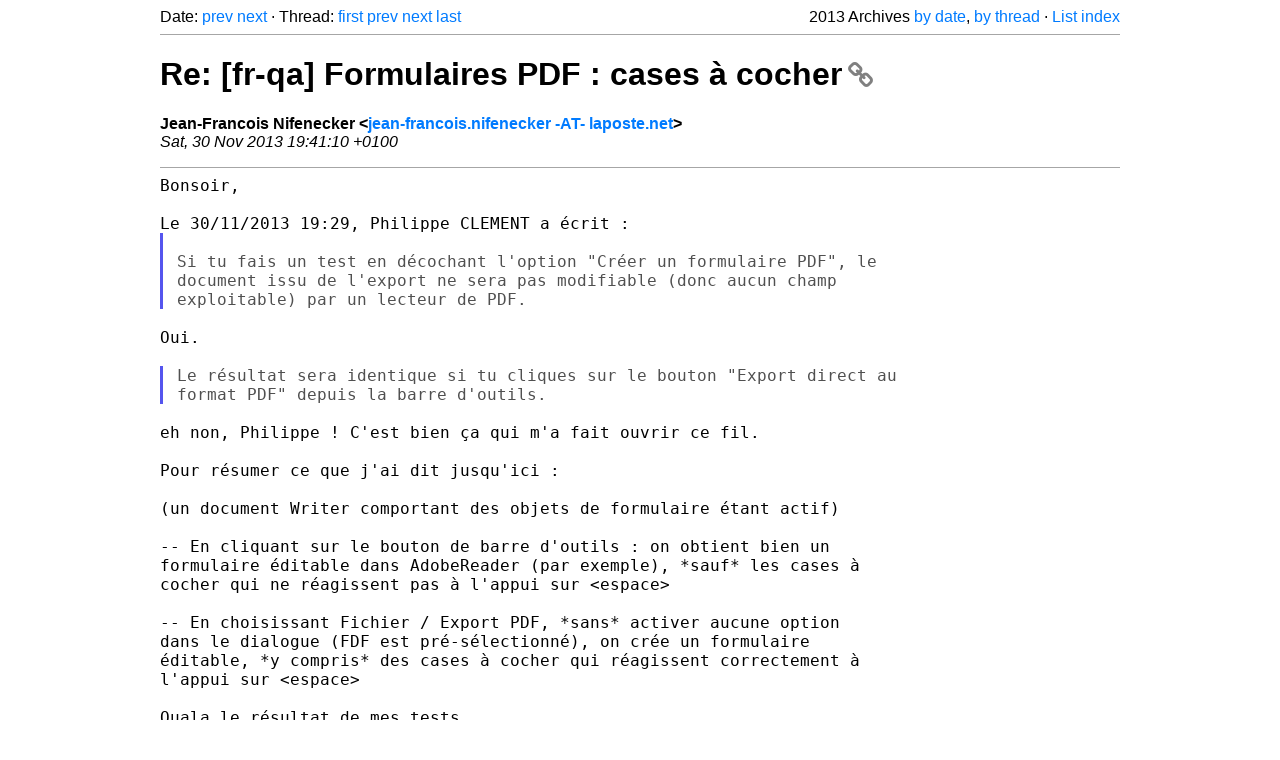

--- FILE ---
content_type: text/html
request_url: https://listarchives.libreoffice.org/fr/qa/2013/msg02000.html
body_size: 2532
content:
<!-- MHonArc v2.6.19+ -->
<!--X-Head-End-->
<!DOCTYPE html>
<html lang="en">
<head>
 <meta charset="UTF-8">
 <meta name="viewport" content="width=device-width, initial-scale=1.0">
 <title>Re: [fr-qa] Formulaires PDF : cases à cocher &ndash; The Document Foundation Mailing List Archives</title>
 <link href="/mhonarc.css" rel="stylesheet">
 <link href="/css/font-awesome.min.css" rel="stylesheet">
 <link href="https://listarchives.tdf.io/i/Ct2ShMyNWJtm7jxJ8yYcQ2fP" rel="bookmark"/>
</head>
<body>
 <div class="container">
<!--X-Body-Begin-->
<!--X-User-Header-->
<!--X-User-Header-End-->
<!--X-TopPNI-->
 <div class="topnav">
  Date: <a class="button" href="msg01999.html" title="Subject: Re: [fr-qa] Copie écran des nouvelles fonctions courbes de tendance&#10;From: Laurent Balland-Poirier&#10;Date: Sat, 30 Nov 2013 19:29:32 +0100">prev</a> <a class="button" href="msg02001.html" title="Subject: [fr-qa] autre vieux bug non confirmé : fdo#39115&#10;From: Jean-Baptiste Faure&#10;Date: Sat, 30 Nov 2013 20:02:07 +0100">next</a> &middot;
  Thread: <a class="button" href="msg01973.html" title="Subject: [fr-qa] Formulaires PDF : cases à cocher&#10;From: Jean-Francois Nifenecker&#10;Date: Wed, 27 Nov 2013 07:21:03 +0100">first</a> <a class="button" href="msg01998.html" title="Subject: Re: [fr-qa] Formulaires PDF : cases à cocher&#10;From: Philippe CLEMENT&#10;Date: Sat, 30 Nov 2013 19:29:41 +0100">prev</a> <a class="button" href="msg02005.html" title="Subject: Re: [fr-qa] Formulaires PDF : cases à cocher&#10;From: Philippe CLEMENT&#10;Date: Sat, 30 Nov 2013 20:23:16 +0100">next</a> <a class="button" href="msg02052.html" title="Subject: Re: [fr-qa] Formulaires PDF : cases à cocher&#10;From: Marie jo Libo&#10;Date: Wed, 04 Dec 2013 10:16:21 +0100">last</a>
  <div class="topnav-right">
   2013 Archives <a href="mail2.html#02000">by date</a>,
   <a href="thrd2.html#02000">by thread</a> &middot;
   <a href="./..">List index</a>
  </div>
 </div>
 <hr>

<!--X-TopPNI-End-->
<!--X-MsgBody-->
<!--X-Subject-Header-Begin-->
 <h1><a href="https://listarchives.tdf.io/i/Ct2ShMyNWJtm7jxJ8yYcQ2fP" title="Permalink: Re: [fr-qa] Formulaires PDF : cases à cocher" rel="bookmark" class="permalink">Re: [fr-qa] Formulaires PDF : cases à cocher<i class="fa fa-link"></i></a></h1>
<!--X-Subject-Header-End-->
<!--X-Head-of-Message-->
<ul class="msgfields">
<li><!--From--> <b>Jean-Francois Nifenecker &lt;<a href="mailto:noreply@example.net?Subject=Re:%20%5Bfr-qa%5D%20Formulaires%20PDF%20:%20cases%20%C3%A0%20cocher&In-Reply-To=529A3146.2010401%40laposte.net">jean-francois.nifenecker -AT- laposte.net</a>&gt;</b></li>
<li><!--Date--> <i>Sat, 30 Nov 2013 19:41:10 +0100</i></li>
</ul>
<!--X-Head-of-Message-End-->
<!--X-Head-Body-Sep-Begin-->
<hr>
<!--X-Head-Body-Sep-End-->
<!--X-Body-of-Message-->
<pre style="margin: 0em;">Bonsoir,

Le 30/11/2013 19:29, Philippe CLEMENT a écrit :
</pre><blockquote class="mhquote"><pre style="margin: 0em;">

Si tu fais un test en décochant l'option &quot;Créer un formulaire PDF&quot;, le
document issu de l'export ne sera pas modifiable (donc aucun champ
exploitable) par un lecteur de PDF.
</pre></blockquote><pre style="margin: 0em;">

Oui.

</pre><blockquote class="mhquote"><pre style="margin: 0em;">Le résultat sera identique si tu cliques sur le bouton &quot;Export direct au
format PDF&quot; depuis la barre d'outils.
</pre></blockquote><pre style="margin: 0em;">

eh non, Philippe ! C'est bien ça qui m'a fait ouvrir ce fil.

Pour résumer ce que j'ai dit jusqu'ici :

(un document Writer comportant des objets de formulaire étant actif)

-- En cliquant sur le bouton de barre d'outils : on obtient bien un
formulaire éditable dans AdobeReader (par exemple), *sauf* les cases à
cocher qui ne réagissent pas à l'appui sur &lt;espace&gt;

-- En choisissant Fichier / Export PDF, *sans* activer aucune option
dans le dialogue (FDF est pré-sélectionné), on crée un formulaire
éditable, *y compris* des cases à cocher qui réagissent correctement à
l'appui sur &lt;espace&gt;

Ouala le résultat de mes tests.
-- 
Jean-Francois Nifenecker, Bordeaux

-- 
Envoyez un mail à qa+unsubscribe@fr.libreoffice.org pour savoir comment vous désinscrire
Les archives de la liste sont disponibles à <a  rel="nofollow" href="http://listarchives.libreoffice.org/fr/qa/">http://listarchives.libreoffice.org/fr/qa/</a>
Tous les messages envoyés sur cette liste seront archivés publiquement et ne pourront pas être 
supprimés
</pre>
<!--X-Body-of-Message-End-->
<!--X-MsgBody-End-->
<!--X-Follow-Ups-->
<hr>
<h3 class="tslice">Context</h3>
<ul class="tslice">
  <li><a id="01973" href="msg01973.html" title="Subject: [fr-qa] Formulaires PDF : cases à cocher&#10;From: Jean-Francois Nifenecker&#10;Date: Wed, 27 Nov 2013 07:21:03 +0100">[fr-qa] Formulaires PDF : cases à cocher</a> &middot; <em>Jean-Francois Nifenecker</em>
<ul>
  <li><a id="01974" href="msg01974.html" title="Subject: Re: [fr-qa] Formulaires PDF : cases à cocher&#10;From: Philippe CLEMENT&#10;Date: Wed, 27 Nov 2013 08:01:26 +0100">Re: [fr-qa] Formulaires PDF : cases à cocher</a> &middot; <em>Philippe CLEMENT</em>
<ul>
  <li><a id="01975" href="msg01975.html" title="Subject: Re: [fr-qa] Formulaires PDF : cases à cocher&#10;From: Philippe CLEMENT&#10;Date: Wed, 27 Nov 2013 08:50:42 +0100">Re: [fr-qa] Formulaires PDF : cases à cocher</a> &middot; <em>Philippe CLEMENT</em>
<ul>
  <li><a id="01977" href="msg01977.html" title="Subject: Re: [fr-qa] Formulaires PDF : cases à cocher&#10;From: Jean-Francois Nifenecker&#10;Date: Wed, 27 Nov 2013 23:22:00 +0100">Re: [fr-qa] Formulaires PDF : cases à cocher</a> &middot; <em>Jean-Francois Nifenecker</em>
<ul>
  <li><a id="01979" href="msg01979.html" title="Subject: Re: [fr-qa] Formulaires PDF : cases à cocher&#10;From: Philippe CLEMENT&#10;Date: Thu, 28 Nov 2013 16:51:12 +0100">Re: [fr-qa] Formulaires PDF : cases à cocher</a> &middot; <em>Philippe CLEMENT</em>
<ul>
  <li><a id="01985" href="msg01985.html" title="Subject: Re: [fr-qa] Formulaires PDF : cases à cocher&#10;From: Jean-Francois Nifenecker&#10;Date: Fri, 29 Nov 2013 18:28:28 +0100">Re: [fr-qa] Formulaires PDF : cases à cocher</a> &middot; <em>Jean-Francois Nifenecker</em>
</li>
</ul>
</li>
  <li><a id="01989" href="msg01989.html" title="Subject: Re: [fr-qa] Formulaires PDF : cases à cocher&#10;From: Marie jo Libo&#10;Date: Sat, 30 Nov 2013 11:22:48 +0100">Re: [fr-qa] Formulaires PDF : cases à cocher</a> &middot; <em>Marie jo Libo</em>
<ul>
  <li><a id="01998" href="msg01998.html" title="Subject: Re: [fr-qa] Formulaires PDF : cases à cocher&#10;From: Philippe CLEMENT&#10;Date: Sat, 30 Nov 2013 19:29:41 +0100">Re: [fr-qa] Formulaires PDF : cases à cocher</a> &middot; <em>Philippe CLEMENT</em>
<ul>
<li><strong>Re: [fr-qa] Formulaires PDF : cases à cocher</strong> &middot; <em>Jean-Francois Nifenecker</em>
<ul>
  <li><a id="02005" href="msg02005.html" title="Subject: Re: [fr-qa] Formulaires PDF : cases à cocher&#10;From: Philippe CLEMENT&#10;Date: Sat, 30 Nov 2013 20:23:16 +0100">Re: [fr-qa] Formulaires PDF : cases à cocher</a> &middot; <em>Philippe CLEMENT</em>
  <li><a id="02052" href="msg02052.html" title="Subject: Re: [fr-qa] Formulaires PDF : cases à cocher&#10;From: Marie jo Libo&#10;Date: Wed, 04 Dec 2013 10:16:21 +0100">Re: [fr-qa] Formulaires PDF : cases à cocher</a> &middot; <em>Marie jo Libo</em>
</li>
</li>
</ul>
</li>
</ul>
</li>
</ul>
</li>
</ul>
</li>
</ul>
</li>
</ul>
</li>
</ul>
</li>
</ul>

<!--X-Follow-Ups-End-->
<!--X-References-->
<!--X-References-End-->
<!--X-BotPNI-->
<!-- -->

<!--X-BotPNI-End-->
<!--X-User-Footer-->
<!--X-User-Footer-End-->
   <hr>
 <div class="imprint">
  <a href="https://www.documentfoundation.org/privacy">Privacy Policy</a> |
  <a href="https://www.documentfoundation.org/imprint">Impressum (Legal Info)</a> |
  <em>Copyright information</em>: Unless otherwise specified, all text and images
  on this website are licensed under the
  <a rel="license" href="https://creativecommons.org/licenses/by-sa/3.0/">Creative Commons Attribution-Share Alike 3.0 License</a>.
  This does not include the source code of LibreOffice, which is
  licensed under the Mozilla Public License (<a href="https://www.libreoffice.org/download/license/">MPLv2</a>).
  &quot;LibreOffice&quot; and &quot;The Document Foundation&quot; are
  registered trademarks of their corresponding registered owners or are
  in actual use as trademarks in one or more countries. Their respective
  logos and icons are also subject to international copyright laws. Use
  thereof is explained in our <a href="https://wiki.documentfoundation.org/TradeMark_Policy">trademark policy</a>.
 </div>

 </div>
</body>
</html>
